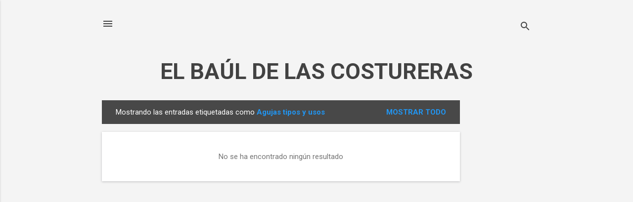

--- FILE ---
content_type: text/html; charset=utf-8
request_url: https://www.google.com/recaptcha/api2/aframe
body_size: 266
content:
<!DOCTYPE HTML><html><head><meta http-equiv="content-type" content="text/html; charset=UTF-8"></head><body><script nonce="ZdjWC9vEnsTYp0sj45yrug">/** Anti-fraud and anti-abuse applications only. See google.com/recaptcha */ try{var clients={'sodar':'https://pagead2.googlesyndication.com/pagead/sodar?'};window.addEventListener("message",function(a){try{if(a.source===window.parent){var b=JSON.parse(a.data);var c=clients[b['id']];if(c){var d=document.createElement('img');d.src=c+b['params']+'&rc='+(localStorage.getItem("rc::a")?sessionStorage.getItem("rc::b"):"");window.document.body.appendChild(d);sessionStorage.setItem("rc::e",parseInt(sessionStorage.getItem("rc::e")||0)+1);localStorage.setItem("rc::h",'1770035229929');}}}catch(b){}});window.parent.postMessage("_grecaptcha_ready", "*");}catch(b){}</script></body></html>

--- FILE ---
content_type: application/javascript; charset=utf-8
request_url: https://fundingchoicesmessages.google.com/f/AGSKWxUbu26tP-UIQQTNiKh7gh5JSWLcQYIWosBZ0d0DzQaLnleoO5o9r5s9m38CyYHHQy1082xF9DTIVVf2cSHFmkqKvEIRIYCk5hkfGL5us0azxgHYKSLMilrbI-oqef4dogJKbtIz_4rEI6V0TMN84xvvx9ywYHwbhTcbs2lYkhX2qWdbHs9I3qXuPTST/_/picAd./ad728w._adcontent/_advertisementbar./rotatorad300x250.
body_size: -1285
content:
window['961c22a7-97b8-493b-92ac-e543d7670f35'] = true;